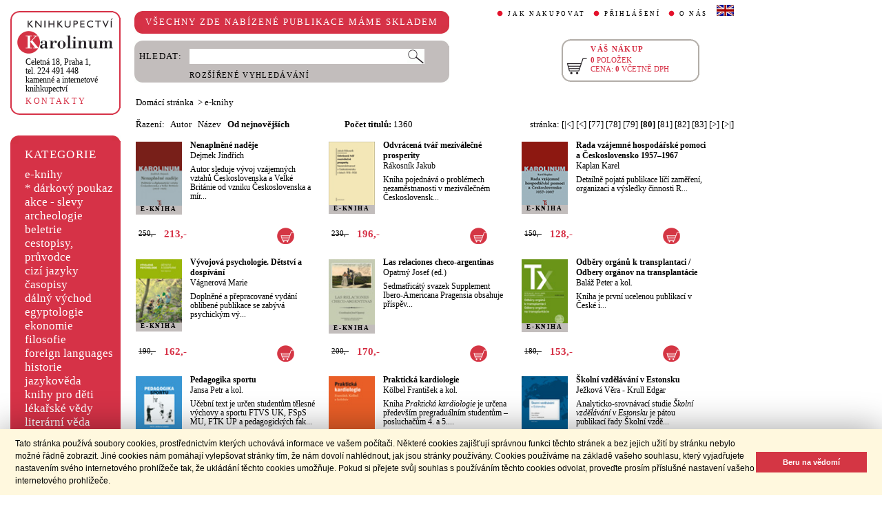

--- FILE ---
content_type: text/html;charset=utf-8
request_url: https://cupress.cuni.cz/ink2_ext/index.jsp?include=vyhledat&hledani=&h_isbn=&h_naz=&h_aut=&h_vyd=&h_prez=&h_tema=&h_tema_kod=&h_cas=&trid=dat&smer=desc&eknihy=V&stranka=79
body_size: 45159
content:



<!DOCTYPE html>
<html xmlns="http://www.w3.org/1999/xhtml" xml:lang="cs" lang="cs"  manifest="cache.manifest">
<head>
  <meta http-equiv="Content-Type" content="text/html; charset=utf-8" />
  <meta http-equiv="X-UA-Compatible" content="IE=edge">
  
  <link rel="canonical" href="http://selene.int.is.cuni.cz:7777/ink2_ext/index.jsp?include=vyhledat" />
<meta name="robots" content="noindex,follow">
  <title>Knihkupectví Karolinum</title>
  <link rel="stylesheet" type="text/css" href="./css/ink.css?2.2.22" />
  <link rel="stylesheet" type="text/css" href="./css/jquery-ui.css?2.2.22" />

  <!--[if lt IE 8]>   <link rel="stylesheet" type="text/css" href="./css/ink_ie7.css?2.2.22" /> <![endif]-->
  <script type="text/javascript" src="./js/ink.js?2.2.22"></script>
  <script type="text/javascript" src="./js/ajax.js?2.2.22"></script>
  <script type="text/javascript" src="js/jquery.js?2.2.22"></script>
  <script type="text/javascript" src="js/jquery-ui.js?2.2.22"></script>

<!-- Begin Cookie Consent plugin -->
<link rel="stylesheet" type="text/css" href="//cdnjs.cloudflare.com/ajax/libs/cookieconsent2/3.0.3/cookieconsent.min.css" />
<script src="//cdnjs.cloudflare.com/ajax/libs/cookieconsent2/3.0.3/cookieconsent.min.js"></script>
<script>
window.addEventListener("load", function(){
window.cookieconsent.initialise({
  "palette": {
    "popup": {
      "background": "#fff8de",
      "text": "#000000"
    },
    "button": {
      "background": "#d43644",
      "text": "#ffffff"
    }
  },
  "showLink": false,
  "content": {
    "message": "Tato stránka používá soubory cookies, prostřednictvím kterých uchovává informace ve vašem počítači. Některé cookies zajišťují správnou funkci těchto stránek a bez jejich užití by stránku nebylo možné řádně zobrazit. Jiné cookies nám pomáhají vylepšovat stránky tím, že nám dovolí nahlédnout, jak jsou stránky používány. Cookies používáme na základě vašeho souhlasu, který vyjadřujete nastavením svého internetového prohlížeče tak, že ukládání těchto cookies umožňuje. Pokud si přejete svůj souhlas s používáním těchto cookies odvolat, proveďte prosím příslušné nastavení vašeho internetového prohlížeče.",
    "dismiss": "Beru na vědomí"
  }
})});
</script>
<!-- End Cookie Consent plugin -->
</head>
<body onload="ZavolejFunkce()" itemscope itemtype="http://schema.org/WebPage">
  <div id="addcarthint" class="hint-style"></div>
  <div id="ramec">
    <!-- leva navigace -->
    <div id="leva_nav">
      <div id="navigace_rc">
      <!-- leva horni -->
      <div class="rc_box">
         <div class="rc_top"><div></div></div>
            <div class="rc_cont" itemtype="http://schema.org/Organization" itemscope>
              <a href="./"> 
                <img src="./img/logo_prod.gif" alt="Knihkupectví Karolinum" height="52" width="140" />
                <span style="display: none;" itemprop="name">Knihkupectví Karolinum</span>
              </a>  
              <p><a class="ln_adr" href="./index.jsp?include=kontakty" title="KONTAKTY"><span itemprop="address">Celetná 18, Praha 1</span>,<br />tel. 224 491 448<br />kamenné a internetové knihkupectví</a></p>
              <p><a href="./index.jsp?include=kontakty" title="KONTAKTY">KONTAKTY</a></p>
            </div>
         <div class="rc_bottom"><div></div></div>
      </div>
      </div>
      <!-- leva prostredni -->
      <div id="navigace_r">
        <div class="bl_r"><div class="br_r"><div class="tl_r"><div class="tr_r"></div>
          <p>KATEGORIE</p>      
          <ul>
            <li><a href="./index.jsp?include=vyhledat&amp;trid=dat&amp;smer=desc&amp;eknihy=V" title="e-knihy">e-knihy </a></li>
                        <li><a href="./index.jsp?include=tituly&amp;idskup=D" title="* dárkový poukaz">* dárkový poukaz</a></li>
            <li><a href="./index.jsp?include=tituly&amp;idskup=0" title="akce - slevy">akce - slevy</a></li>
            <li><a href="./index.jsp?include=tituly&amp;idskup=05" title="archeologie">archeologie</a></li>
            <li><a href="./index.jsp?include=tituly&amp;idskup=13" title="beletrie">beletrie</a></li>
            <li><a href="./index.jsp?include=tituly&amp;idskup=18" title="cestopisy, průvodce">cestopisy, průvodce</a></li>
            <li><a href="./index.jsp?include=tituly&amp;idskup=10" title="cizí jazyky">cizí jazyky</a></li>
            <li><a href="./index.jsp?include=tituly&amp;idskup=cas" title="časopisy">časopisy</a></li>
            <li><a href="./index.jsp?include=tituly&amp;idskup=27" title="dálný východ">dálný východ</a></li>
            <li><a href="./index.jsp?include=tituly&amp;idskup=06" title="egyptologie">egyptologie</a></li>
            <li><a href="./index.jsp?include=tituly&amp;idskup=01e" title="ekonomie">ekonomie</a></li>
            <li><a href="./index.jsp?include=tituly&amp;idskup=19f" title="filosofie">filosofie</a></li>
            <li><a href="./index.jsp?include=tituly&amp;idskup=c" title="foreign languages">foreign languages</a></li>
            <li><a href="./index.jsp?include=tituly&amp;idskup=20h" title="historie">historie</a></li>
            <li><a href="./index.jsp?include=tituly&amp;idskup=12" title="jazykověda">jazykověda</a></li>
            <li><a href="./index.jsp?include=tituly&amp;idskup=25" title="knihy pro děti">knihy pro děti</a></li>
            <li><a href="./index.jsp?include=tituly&amp;idskup=08" title="lékařské vědy">lékařské vědy</a></li>
            <li><a href="./index.jsp?include=tituly&amp;idskup=14" title="literární věda">literární věda</a></li>
            <li><a href="./index.jsp?include=tituly&amp;idskup=00n" title="náboženství">náboženství</a></li>
            <li><a href="./index.jsp?include=tituly&amp;idskup=22pe" title="pedagogika">pedagogika</a></li>
            <li><a href="./index.jsp?include=tituly&amp;idskup=23po" title="politologie">politologie</a></li>
            <li><a href="./index.jsp?include=tituly&amp;idskup=28" title="pomocné vědy hist.">pomocné vědy hist.</a></li>
            <li><a href="./index.jsp?include=tituly&amp;idskup=24pr" title="právo">právo</a></li>
            <li><a href="./index.jsp?include=tituly&amp;idskup=03" title="přírodní vědy">přírodní vědy</a></li>
            <li><a href="./index.jsp?include=tituly&amp;idskup=21p" title="psychologie">psychologie</a></li>
            <li><a href="./index.jsp?include=tituly&amp;idskup=16" title="regionália, npú">regionália, npú</a></li>
            <li><a href="./index.jsp?include=tituly&amp;idskup=02so" title="sociální práce">sociální práce</a></li>
            <li><a href="./index.jsp?include=tituly&amp;idskup=02s" title="sociologie">sociologie</a></li>
            <li><a href="./index.jsp?include=tituly&amp;idskup=11" title="tělovýchova">tělovýchova</a></li>
            <li><a href="./index.jsp?include=tituly&amp;idskup=17" title="učební texty">učební texty</a></li>
            <li><a href="./index.jsp?include=tituly&amp;idskup=09u" title="umění">umění</a></li>

          </ul>
          <p></p>
        </div></div></div>
      </div>
      
      <div id="navigace_nk">
      <!-- leva horni -->
      <div class="rc_box">
         <div class="rc_top"><div></div></div>
            <div class="rc_cont">
              <a href="http://www.karolinum.cz/" title="Nakladateství Karolinum">
                    
                      <img src="img/logobile_NK_cz.jpg" alt="Nakladateství Karolinum" width="140" />
                    
                </a>     
            </div>
         <div class="rc_bottom"><div></div></div>
      </div>
      </div>


      <div id="paticka">
        <p style="display:none;" title="verze: 2.2.22">&#169;&nbsp;Nakladatelství<br />KAROLINUM 2023</p>
        <p>
          <a class="bezpod" href="./rss.jsp" title="RSS kánal s novinkami Knihkupectví Karolinum">RSS&nbsp;<img src="img/rss_feed.gif" alt="RSS" /></a>&nbsp;
          <a class="bezpod" href="http://www.facebook.com/pages/Knihkupectv%C3%AD-Karolinum/191862569945" title="">&nbsp;<img src="img/f_logo.gif" alt="facebook" /></a>
        </p>   
        <br />
        <p>
          <a class="bezpod" href="./index.jsp?include=stranka_duvery" title="stránka důvěry">
            <img src="./img/MUZO/visa.gif" alt="visa" />
            <img src="./img/MUZO/visa_electron.gif" alt="visa" />
            <br />
            <img src="./img/MUZO/maestro.gif" alt="maestro" />
            <img src="./img/MUZO/maestro_electron.gif" alt="maestro" />
          </a>
        </p>
        <p>
          <a href="./index.jsp?include=mail_form" title="webmaster">webmaster</a>
        </p>
      </div> <!-- konec paticky --> 
    </div> <!-- konec leve navigace -->

    <div id="main">
      <!-- hlavicka stranky -->
      <div id="hlavicka">
        <div id="nadpisek">
          <div class="bl_r"><div class="br_r"><div class="tl_r"><div class="tr_r"></div>
            <p>VŠECHNY ZDE NABÍZENÉ PUBLIKACE MÁME SKLADEM</p>
          </div></div></div>
        </div>

        <div id="hlavnav">
          <ul>
            <li id="first"><a href="index.jsp?include=onakupu" title="JAK NAKUPOVAT">JAK NAKUPOVAT</a></li>
            <li>
          
            <a href="./log.jsp" title="PŘIHLÁŠENÍ">PŘIHLÁŠENÍ</a>
          
            </li>
            <li><a href="index.jsp?include=onas" title="O NÁS">O NÁS</a></li>
            <li id="flag"><a href="index.jsp?jazyk=en" title="English">
              <img src="./img/ukflag.gif" alt="English" title="English" height="16" width="25" /></a>
            </li>
          </ul>
          
            <p id="user">&nbsp;</p>
          
        </div>
  
        <div id="hledani">
          <div class="bl_g"><div class="br_g"><div class="tl_g"><div class="tr_g"></div>
            <form id="hled_form" method="post" action="./index.jsp">
              <span id="hled_label">HLEDAT:</span>
              <div><input name="include" value="vyhledat" type="hidden" /></div>
              <p><input id="hled_fld" name="hledani" size="50" type="text" /><input id="hled_btn" type="submit" value="" /></p>
              <hr class="cleaner" />
              <p class="oddel"></p>    
              <p style="padding-top: 0;"><a href="./index.jsp?include=rozsir_vyhl" title="ROZŠÍŘENÉ VYHLEDÁVÁNÍ">ROZŠÍŘENÉ VYHLEDÁVÁNÍ</a></p>
            </form>
  
          </div></div></div>
        </div>
  
        <div id="kosik_h" onclick="location.href='./index.jsp?include=kosik'" title="Zobrazit obsah košíku">
          <div class="gc_box">
             <div class="gc_top"><div></div></div>
                <div class="gc_cont">
                  <a href="./index.jsp?include=kosik" title="Zobrazit obsah košíku">
                    <img src="img/kosik_h.gif" alt="košík" height="26" width="32" />
                  </a>  
                  <h2>VÁŠ NÁKUP</h2><br />
                  <p>
                    <span id="kosik_h_pol">0</span>&nbsp;POLOŽEK<br />
                    CENA:&nbsp;<span id="kosik_h_cena">0</span>&nbsp;VČETNĚ DPH
                  </p>
                  <hr class="cleaner" />
                </div>
             <div class="gc_bottom"><div></div></div>
          </div>
        </div>
  
      <hr class="cleaner" />
      </div> <!-- konec hlavicky-->

      <!-- obsah stranky --> 
      <div id="obsah">

        


  <div id="drobnav">
    <p>
      <a href="./">Domácí stránka</a>
      &nbsp;&gt;
      <span class="navbez">e-knihy</span>
    </p>  
  </div>

    <div id="seznam_nav">
      <div id="razeni">
        Řazení:&nbsp;&nbsp;

          <a class="neaktraz" href="./index.jsp?include=vyhledat&amp;hledani=&amp;h_isbn=&amp;h_naz=&amp;h_aut=&amp;h_vyd=&amp;h_prez=&amp;h_tema=&amp;h_tema_kod=&amp;h_cas=&amp;trid=aut&amp;smer=asc">Autor</a>&nbsp;&nbsp;

        <a class="neaktraz" href="./index.jsp?include=vyhledat&amp;hledani=&amp;h_isbn=&amp;h_naz=&amp;h_aut=&amp;h_vyd=&amp;h_prez=&amp;h_tema=&amp;h_tema_kod=&amp;h_cas=&amp;trid=naz&amp;smer=asc">Název</a>&nbsp;&nbsp;

        <a class="aktraz" href="./index.jsp?include=vyhledat&amp;hledani=&amp;h_isbn=&amp;h_naz=&amp;h_aut=&amp;h_vyd=&amp;h_prez=&amp;h_tema=&amp;h_tema_kod=&amp;h_cas=&amp;trid=dat&amp;smer=desc">Od nejnovějších</a>
      </div>
      <div id="poctit">
        <b>Počet titulů:</b>&nbsp;1360
      </div>
      <div id="strankovani">
        stránka:  <a href="./index.jsp?include=vyhledat&amp;hledani=&amp;h_isbn=&amp;h_naz=&amp;h_aut=&amp;h_vyd=&amp;h_prez=&amp;h_tema=&amp;h_tema_kod=&amp;h_cas=&amp;trid=dat&amp;smer=desc&amp;eknihy=V&amp;stranka=0" title="Na začátek">[|<]</a>  <a href="./index.jsp?include=vyhledat&amp;hledani=&amp;h_isbn=&amp;h_naz=&amp;h_aut=&amp;h_vyd=&amp;h_prez=&amp;h_tema=&amp;h_tema_kod=&amp;h_cas=&amp;trid=dat&amp;smer=desc&amp;eknihy=V&amp;stranka=78" title="O stránku zpět">[<]</a>  <a href="./index.jsp?include=vyhledat&amp;hledani=&amp;h_isbn=&amp;h_naz=&amp;h_aut=&amp;h_vyd=&amp;h_prez=&amp;h_tema=&amp;h_tema_kod=&amp;h_cas=&amp;trid=dat&amp;smer=desc&amp;eknihy=V&amp;stranka=76" title="Jdi na stránku 77 ">[77]</a>  <a href="./index.jsp?include=vyhledat&amp;hledani=&amp;h_isbn=&amp;h_naz=&amp;h_aut=&amp;h_vyd=&amp;h_prez=&amp;h_tema=&amp;h_tema_kod=&amp;h_cas=&amp;trid=dat&amp;smer=desc&amp;eknihy=V&amp;stranka=77" title="Jdi na stránku 78 ">[78]</a>  <a href="./index.jsp?include=vyhledat&amp;hledani=&amp;h_isbn=&amp;h_naz=&amp;h_aut=&amp;h_vyd=&amp;h_prez=&amp;h_tema=&amp;h_tema_kod=&amp;h_cas=&amp;trid=dat&amp;smer=desc&amp;eknihy=V&amp;stranka=78" title="Jdi na stránku 79 ">[79]</a>  <b>[80]</b>  <a href="./index.jsp?include=vyhledat&amp;hledani=&amp;h_isbn=&amp;h_naz=&amp;h_aut=&amp;h_vyd=&amp;h_prez=&amp;h_tema=&amp;h_tema_kod=&amp;h_cas=&amp;trid=dat&amp;smer=desc&amp;eknihy=V&amp;stranka=80" title="Jdi na stránku 81 ">[81]</a>  <a href="./index.jsp?include=vyhledat&amp;hledani=&amp;h_isbn=&amp;h_naz=&amp;h_aut=&amp;h_vyd=&amp;h_prez=&amp;h_tema=&amp;h_tema_kod=&amp;h_cas=&amp;trid=dat&amp;smer=desc&amp;eknihy=V&amp;stranka=81" title="Jdi na stránku 82 ">[82]</a>  <a href="./index.jsp?include=vyhledat&amp;hledani=&amp;h_isbn=&amp;h_naz=&amp;h_aut=&amp;h_vyd=&amp;h_prez=&amp;h_tema=&amp;h_tema_kod=&amp;h_cas=&amp;trid=dat&amp;smer=desc&amp;eknihy=V&amp;stranka=82" title="Jdi na stránku 83 ">[83]</a>  <a href="./index.jsp?include=vyhledat&amp;hledani=&amp;h_isbn=&amp;h_naz=&amp;h_aut=&amp;h_vyd=&amp;h_prez=&amp;h_tema=&amp;h_tema_kod=&amp;h_cas=&amp;trid=dat&amp;smer=desc&amp;eknihy=V&amp;stranka=80" title="O stránku vpřed">[>]</a>  <a href="./index.jsp?include=vyhledat&amp;hledani=&amp;h_isbn=&amp;h_naz=&amp;h_aut=&amp;h_vyd=&amp;h_prez=&amp;h_tema=&amp;h_tema_kod=&amp;h_cas=&amp;trid=dat&amp;smer=desc&amp;eknihy=V&amp;stranka=90" title="Na konec">[>|]</a> 
      </div>
    </div>
    
    <div id="seznam">

      <div id="sez_titul">
        <div id="seztit_ls">
           
          <a href="./index.jsp?include=podrobnosti&amp;id=245914" title="Nenaplněné naděje">
           
            <img src="./getImg.jsp?id=245914&amp;prez=22&amp;poradi=0" class="vlevo" alt="Detail knihyNenaplněné naděje" width="67" /> 
           
          </a>   
      
            <div class="ebook_banner_sez">E-KNIHA</div> 
      
        </div>
        <h3>
          <a href="./index.jsp?include=podrobnosti&amp;id=245914" title="Nenaplněné naděje">
            Nenaplněné naděje
          </a>
        </h3>
        <h4>
          <a  href="index.jsp?include=autorTituly&amp;id=117004" title="Knihy od autora Dejmek Jindřich">Dejmek Jindřich</a>  
        </h4>
        <p>Autor sleduje vývoj vzájemných vztahů Československa a Velké Británie od vzniku Československa a mír...</p>
    
        <div id="seztit_dole">
          <div class="ceny">
            <!-- h5 class="dopcena">
              -15%
              <span class="puvcena">250,-</span>
            </h5 -->
            <h5 class="dopcena" title="doporučená cena">
              <span class="puvcena">250,-</span>
            </h5>
            <h5 class="vasecena" title="cena v e-shopu">
              213,-
            </h5>
            <!-- img class="cenainfo" src="img/cinfo.png" alt="cena v e-shopu" title="cena v e-shopu" height="17" width="17" /-->
          </div>  
          

          <div class="kosikvpravo">
            <a href="javascript:vlozTitKosik(245914,'Titul byl vložen do košíku')" title="Vložit titul do košíku">
              <img class="kosik" src="img/kosik.gif" alt="Vložit titul do košíku" height="25" width="25" />
            </a>
          </div>
          
        </div>
        <hr class="cleaner" />
      </div>

      <div id="sez_titul">
        <div id="seztit_ls">
           
          <a href="./index.jsp?include=podrobnosti&amp;id=245921" title="Odvrácená tvář meziválečné prosperity">
           
            <img src="./getImg.jsp?id=245921&amp;prez=22&amp;poradi=0" class="vlevo" alt="Detail knihyOdvrácená tvář meziválečné prosperity" width="67" /> 
           
          </a>   
      
            <div class="ebook_banner_sez">E-KNIHA</div> 
      
        </div>
        <h3>
          <a href="./index.jsp?include=podrobnosti&amp;id=245921" title="Odvrácená tvář meziválečné prosperity">
            Odvrácená tvář meziválečné prosperity
          </a>
        </h3>
        <h4>
          <a  href="index.jsp?include=autorTituly&amp;id=117027" title="Knihy od autora Rákosník Jakub">Rákosník Jakub</a>  
        </h4>
        <p>Kniha pojednává o problémech nezaměstnanosti v meziválečném Československ...</p>
    
        <div id="seztit_dole">
          <div class="ceny">
            <!-- h5 class="dopcena">
              -15%
              <span class="puvcena">230,-</span>
            </h5 -->
            <h5 class="dopcena" title="doporučená cena">
              <span class="puvcena">230,-</span>
            </h5>
            <h5 class="vasecena" title="cena v e-shopu">
              196,-
            </h5>
            <!-- img class="cenainfo" src="img/cinfo.png" alt="cena v e-shopu" title="cena v e-shopu" height="17" width="17" /-->
          </div>  
          

          <div class="kosikvpravo">
            <a href="javascript:vlozTitKosik(245921,'Titul byl vložen do košíku')" title="Vložit titul do košíku">
              <img class="kosik" src="img/kosik.gif" alt="Vložit titul do košíku" height="25" width="25" />
            </a>
          </div>
          
        </div>
        <hr class="cleaner" />
      </div>

      <div id="sez_titul">
        <div id="seztit_ls">
           
          <a href="./index.jsp?include=podrobnosti&amp;id=245913" title="Rada vzájemné hospodářské pomoci a Československo 1957–1967">
           
            <img src="./getImg.jsp?id=245913&amp;prez=22&amp;poradi=0" class="vlevo" alt="Detail knihyRada vzájemné hospodářské pomoci a Československo 1957–1967" width="67" /> 
           
          </a>   
      
            <div class="ebook_banner_sez">E-KNIHA</div> 
      
        </div>
        <h3>
          <a href="./index.jsp?include=podrobnosti&amp;id=245913" title="Rada vzájemné hospodářské pomoci a Československo 1957–1967">
            Rada vzájemné hospodářské pomoci a Československo 1957–1967
          </a>
        </h3>
        <h4>
          <a  href="index.jsp?include=autorTituly&amp;id=111508" title="Knihy od autora Kaplan Karel">Kaplan Karel</a>  
        </h4>
        <p>Detailně pojatá publikace líčí zaměření, organizaci a výsledky činnosti R...</p>
    
        <div id="seztit_dole">
          <div class="ceny">
            <!-- h5 class="dopcena">
              -15%
              <span class="puvcena">150,-</span>
            </h5 -->
            <h5 class="dopcena" title="doporučená cena">
              <span class="puvcena">150,-</span>
            </h5>
            <h5 class="vasecena" title="cena v e-shopu">
              128,-
            </h5>
            <!-- img class="cenainfo" src="img/cinfo.png" alt="cena v e-shopu" title="cena v e-shopu" height="17" width="17" /-->
          </div>  
          

          <div class="kosikvpravo">
            <a href="javascript:vlozTitKosik(245913,'Titul byl vložen do košíku')" title="Vložit titul do košíku">
              <img class="kosik" src="img/kosik.gif" alt="Vložit titul do košíku" height="25" width="25" />
            </a>
          </div>
          
        </div>
        <hr class="cleaner" />
      </div>

      <div id="sez_titul">
        <div id="seztit_ls">
           
          <a href="./index.jsp?include=podrobnosti&amp;id=245923" title="Vývojová psychologie. Dětství a dospívání">
           
            <img src="./getImg.jsp?id=245923&amp;prez=22&amp;poradi=0" class="vlevo" alt="Detail knihyVývojová psychologie. Dětství a dospívání" width="67" /> 
           
          </a>   
      
            <div class="ebook_banner_sez">E-KNIHA</div> 
      
        </div>
        <h3>
          <a href="./index.jsp?include=podrobnosti&amp;id=245923" title="Vývojová psychologie. Dětství a dospívání">
            Vývojová psychologie. Dětství a dospívání
          </a>
        </h3>
        <h4>
          <a  href="index.jsp?include=autorTituly&amp;id=116108" title="Knihy od autora Vágnerová Marie">Vágnerová Marie</a>  
        </h4>
        <p>Doplněné a přepracované vydání oblíbené publikace se zabývá psychickým vý...</p>
    
        <div id="seztit_dole">
          <div class="ceny">
            <!-- h5 class="dopcena">
              -15%
              <span class="puvcena">190,-</span>
            </h5 -->
            <h5 class="dopcena" title="doporučená cena">
              <span class="puvcena">190,-</span>
            </h5>
            <h5 class="vasecena" title="cena v e-shopu">
              162,-
            </h5>
            <!-- img class="cenainfo" src="img/cinfo.png" alt="cena v e-shopu" title="cena v e-shopu" height="17" width="17" /-->
          </div>  
          

          <div class="kosikvpravo">
            <a href="javascript:vlozTitKosik(245923,'Titul byl vložen do košíku')" title="Vložit titul do košíku">
              <img class="kosik" src="img/kosik.gif" alt="Vložit titul do košíku" height="25" width="25" />
            </a>
          </div>
          
        </div>
        <hr class="cleaner" />
      </div>

      <div id="sez_titul">
        <div id="seztit_ls">
           
          <a href="./index.jsp?include=podrobnosti&amp;id=245169" title="Las relaciones checo-argentinas">
           
            <img src="./getImg.jsp?id=245169&amp;prez=22&amp;poradi=0" class="vlevo" alt="Detail knihyLas relaciones checo-argentinas" width="67" /> 
           
          </a>   
      
            <div class="ebook_banner_sez">E-KNIHA</div> 
      
        </div>
        <h3>
          <a href="./index.jsp?include=podrobnosti&amp;id=245169" title="Las relaciones checo-argentinas">
            Las relaciones checo-argentinas
          </a>
        </h3>
        <h4>
          <a  href="index.jsp?include=autorTituly&amp;id=120792" title="Knihy od autora Opatrný Josef">Opatrný Josef&nbsp;(ed.)</a>  
        </h4>
        <p>Sedmatřicátý svazek Supplement Ibero-Americana Pragensia obsahuje příspěv...</p>
    
        <div id="seztit_dole">
          <div class="ceny">
            <!-- h5 class="dopcena">
              -15%
              <span class="puvcena">200,-</span>
            </h5 -->
            <h5 class="dopcena" title="doporučená cena">
              <span class="puvcena">200,-</span>
            </h5>
            <h5 class="vasecena" title="cena v e-shopu">
              170,-
            </h5>
            <!-- img class="cenainfo" src="img/cinfo.png" alt="cena v e-shopu" title="cena v e-shopu" height="17" width="17" /-->
          </div>  
          

          <div class="kosikvpravo">
            <a href="javascript:vlozTitKosik(245169,'Titul byl vložen do košíku')" title="Vložit titul do košíku">
              <img class="kosik" src="img/kosik.gif" alt="Vložit titul do košíku" height="25" width="25" />
            </a>
          </div>
          
        </div>
        <hr class="cleaner" />
      </div>

      <div id="sez_titul">
        <div id="seztit_ls">
           
          <a href="./index.jsp?include=podrobnosti&amp;id=245171" title="Odběry orgánů k transplantaci / Odbery orgánov na transplantácie">
           
            <img src="./getImg.jsp?id=245171&amp;prez=22&amp;poradi=0" class="vlevo" alt="Detail knihyOdběry orgánů k transplantaci / Odbery orgánov na transplantácie" width="67" /> 
           
          </a>   
      
            <div class="ebook_banner_sez">E-KNIHA</div> 
      
        </div>
        <h3>
          <a href="./index.jsp?include=podrobnosti&amp;id=245171" title="Odběry orgánů k transplantaci / Odbery orgánov na transplantácie">
            Odběry orgánů k transplantaci / Odbery orgánov na transplantácie
          </a>
        </h3>
        <h4>
          <a  href="index.jsp?include=autorTituly&amp;id=123947" title="Knihy od autora Baláž Peter">Baláž Peter&nbsp;a kol.</a>  
        </h4>
        <p>Kniha je první ucelenou publikací v České i...</p>
    
        <div id="seztit_dole">
          <div class="ceny">
            <!-- h5 class="dopcena">
              -15%
              <span class="puvcena">180,-</span>
            </h5 -->
            <h5 class="dopcena" title="doporučená cena">
              <span class="puvcena">180,-</span>
            </h5>
            <h5 class="vasecena" title="cena v e-shopu">
              153,-
            </h5>
            <!-- img class="cenainfo" src="img/cinfo.png" alt="cena v e-shopu" title="cena v e-shopu" height="17" width="17" /-->
          </div>  
          

          <div class="kosikvpravo">
            <a href="javascript:vlozTitKosik(245171,'Titul byl vložen do košíku')" title="Vložit titul do košíku">
              <img class="kosik" src="img/kosik.gif" alt="Vložit titul do košíku" height="25" width="25" />
            </a>
          </div>
          
        </div>
        <hr class="cleaner" />
      </div>

      <div id="sez_titul">
        <div id="seztit_ls">
           
          <a href="./index.jsp?include=podrobnosti&amp;id=245168" title="Pedagogika sportu">
           
            <img src="./getImg.jsp?id=245168&amp;prez=22&amp;poradi=0" class="vlevo" alt="Detail knihyPedagogika sportu" width="67" /> 
           
          </a>   
      
            <div class="ebook_banner_sez">E-KNIHA</div> 
      
        </div>
        <h3>
          <a href="./index.jsp?include=podrobnosti&amp;id=245168" title="Pedagogika sportu">
            Pedagogika sportu
          </a>
        </h3>
        <h4>
          <a  href="index.jsp?include=autorTituly&amp;id=145085" title="Knihy od autora Jansa Petr">Jansa Petr&nbsp;a kol.</a>  
        </h4>
        <p>Učební text je určen studentům tělesné výchovy a sportu FTVS UK, FSpS MU, FTK UP a pedagogických fak...</p>
    
        <div id="seztit_dole">
          <div class="ceny">
            <!-- h5 class="dopcena">
              -15%
              <span class="puvcena">140,-</span>
            </h5 -->
            <h5 class="dopcena" title="doporučená cena">
              <span class="puvcena">140,-</span>
            </h5>
            <h5 class="vasecena" title="cena v e-shopu">
              119,-
            </h5>
            <!-- img class="cenainfo" src="img/cinfo.png" alt="cena v e-shopu" title="cena v e-shopu" height="17" width="17" /-->
          </div>  
          

          <div class="kosikvpravo">
            <a href="javascript:vlozTitKosik(245168,'Titul byl vložen do košíku')" title="Vložit titul do košíku">
              <img class="kosik" src="img/kosik.gif" alt="Vložit titul do košíku" height="25" width="25" />
            </a>
          </div>
          
        </div>
        <hr class="cleaner" />
      </div>

      <div id="sez_titul">
        <div id="seztit_ls">
           
          <a href="./index.jsp?include=podrobnosti&amp;id=243891" title="Praktická kardiologie">
           
            <img src="./getImg.jsp?id=243891&amp;prez=22&amp;poradi=0" class="vlevo" alt="Detail knihyPraktická kardiologie" width="67" /> 
           
          </a>   
      
            <div class="ebook_banner_sez">E-KNIHA</div> 
      
        </div>
        <h3>
          <a href="./index.jsp?include=podrobnosti&amp;id=243891" title="Praktická kardiologie">
            Praktická kardiologie
          </a>
        </h3>
        <h4>
          <a  href="index.jsp?include=autorTituly&amp;id=138993" title="Knihy od autora Kölbel František">Kölbel František&nbsp;a kol.</a>  
        </h4>
        <p>Kniha <i>Praktická kardiologie</i> je určena především pregraduálním studentům – posluchačům 4. a 5....</p>
    
        <div id="seztit_dole">
          <div class="ceny">
            <!-- h5 class="dopcena">
              -15%
              <span class="puvcena">150,-</span>
            </h5 -->
            <h5 class="dopcena" title="doporučená cena">
              <span class="puvcena">150,-</span>
            </h5>
            <h5 class="vasecena" title="cena v e-shopu">
              128,-
            </h5>
            <!-- img class="cenainfo" src="img/cinfo.png" alt="cena v e-shopu" title="cena v e-shopu" height="17" width="17" /-->
          </div>  
          

          <div class="kosikvpravo">
            <a href="javascript:vlozTitKosik(243891,'Titul byl vložen do košíku')" title="Vložit titul do košíku">
              <img class="kosik" src="img/kosik.gif" alt="Vložit titul do košíku" height="25" width="25" />
            </a>
          </div>
          
        </div>
        <hr class="cleaner" />
      </div>

      <div id="sez_titul">
        <div id="seztit_ls">
           
          <a href="./index.jsp?include=podrobnosti&amp;id=243890" title="Školní vzdělávání v Estonsku">
           
            <img src="./getImg.jsp?id=243890&amp;prez=22&amp;poradi=0" class="vlevo" alt="Detail knihyŠkolní vzdělávání v Estonsku" width="67" /> 
           
          </a>   
      
            <div class="ebook_banner_sez">E-KNIHA</div> 
      
        </div>
        <h3>
          <a href="./index.jsp?include=podrobnosti&amp;id=243890" title="Školní vzdělávání v Estonsku">
            Školní vzdělávání v Estonsku
          </a>
        </h3>
        <h4>
          <a  href="index.jsp?include=autorTituly&amp;id=117672" title="Knihy od autora Ježková Věra">Ježková Věra</a> - <a  href="index.jsp?include=autorTituly&amp;id=156907" title="Knihy od autora Krull Edgar">Krull Edgar</a>  
        </h4>
        <p>Analyticko-srovnávací studie <i>Školní vzdělávání v Estonsku</i> je pátou publikací řady Školní vzdě...</p>
    
        <div id="seztit_dole">
          <div class="ceny">
            <!-- h5 class="dopcena">
              -15%
              <span class="puvcena">110,-</span>
            </h5 -->
            <h5 class="dopcena" title="doporučená cena">
              <span class="puvcena">110,-</span>
            </h5>
            <h5 class="vasecena" title="cena v e-shopu">
              94,-
            </h5>
            <!-- img class="cenainfo" src="img/cinfo.png" alt="cena v e-shopu" title="cena v e-shopu" height="17" width="17" /-->
          </div>  
          

          <div class="kosikvpravo">
            <a href="javascript:vlozTitKosik(243890,'Titul byl vložen do košíku')" title="Vložit titul do košíku">
              <img class="kosik" src="img/kosik.gif" alt="Vložit titul do košíku" height="25" width="25" />
            </a>
          </div>
          
        </div>
        <hr class="cleaner" />
      </div>

      <div id="sez_titul">
        <div id="seztit_ls">
           
          <a href="./index.jsp?include=podrobnosti&amp;id=243892" title="Základní pojmy praktického a posudkového lékařství">
           
            <img src="./getImg.jsp?id=243892&amp;prez=22&amp;poradi=0" class="vlevo" alt="Detail knihyZákladní pojmy praktického a posudkového lékařství" width="67" /> 
           
          </a>   
      
            <div class="ebook_banner_sez">E-KNIHA</div> 
      
        </div>
        <h3>
          <a href="./index.jsp?include=podrobnosti&amp;id=243892" title="Základní pojmy praktického a posudkového lékařství">
            Základní pojmy praktického a posudkového lékařství
          </a>
        </h3>
        <h4>
          <a  href="index.jsp?include=autorTituly&amp;id=117221" title="Knihy od autora Seifert Bohumil">Seifert Bohumil</a> - <a  href="index.jsp?include=autorTituly&amp;id=131077" title="Knihy od autora Čeledová Libuše">Čeledová Libuše&nbsp;a kol.</a>  
        </h4>
        <p>Monografie vznikla za spolupráce praktických a posudkových lékařů a těmto...</p>
    
        <div id="seztit_dole">
          <div class="ceny">
            <!-- h5 class="dopcena">
              -15%
              <span class="puvcena">120,-</span>
            </h5 -->
            <h5 class="dopcena" title="doporučená cena">
              <span class="puvcena">120,-</span>
            </h5>
            <h5 class="vasecena" title="cena v e-shopu">
              102,-
            </h5>
            <!-- img class="cenainfo" src="img/cinfo.png" alt="cena v e-shopu" title="cena v e-shopu" height="17" width="17" /-->
          </div>  
          

          <div class="kosikvpravo">
            <a href="javascript:vlozTitKosik(243892,'Titul byl vložen do košíku')" title="Vložit titul do košíku">
              <img class="kosik" src="img/kosik.gif" alt="Vložit titul do košíku" height="25" width="25" />
            </a>
          </div>
          
        </div>
        <hr class="cleaner" />
      </div>

      <div id="sez_titul">
        <div id="seztit_ls">
           
          <a href="./index.jsp?include=podrobnosti&amp;id=243760" title="Summer of Caprice">
           
            <img src="./getImg.jsp?id=243760&amp;prez=22&amp;poradi=0" class="vlevo" alt="Detail knihySummer of Caprice" width="67" /> 
           
          </a>   
      
            <div class="ebook_banner_sez">E-KNIHA</div> 
      
        </div>
        <h3>
          <a href="./index.jsp?include=podrobnosti&amp;id=243760" title="Summer of Caprice">
            Summer of Caprice
          </a>
        </h3>
        <h4>
          <a  href="index.jsp?include=autorTituly&amp;id=113498" title="Knihy od autora Vančura Vladislav">Vančura Vladislav</a>  
        </h4>
        <p>Vančurovo <i>Rozmarné léto</i> bývá považováno za nepřeložitelné. Souvisí to jak s jazykovými prostř...</p>
    
        <div id="seztit_dole">
          <div class="ceny">
            <!-- h5 class="dopcena">
              -15%
              <span class="puvcena">335,-</span>
            </h5 -->
            <h5 class="dopcena" title="doporučená cena">
              <span class="puvcena">335,-</span>
            </h5>
            <h5 class="vasecena" title="cena v e-shopu">
              285,-
            </h5>
            <!-- img class="cenainfo" src="img/cinfo.png" alt="cena v e-shopu" title="cena v e-shopu" height="17" width="17" /-->
          </div>  
          

          <div class="kosikvpravo">
            <a href="javascript:vlozTitKosik(243760,'Titul byl vložen do košíku')" title="Vložit titul do košíku">
              <img class="kosik" src="img/kosik.gif" alt="Vložit titul do košíku" height="25" width="25" />
            </a>
          </div>
          
        </div>
        <hr class="cleaner" />
      </div>

      <div id="sez_titul">
        <div id="seztit_ls">
           
          <a href="./index.jsp?include=podrobnosti&amp;id=243444" title="Behind the Lines">
           
            <img src="./getImg.jsp?id=243444&amp;prez=22&amp;poradi=0" class="vlevo" alt="Detail knihyBehind the Lines" width="67" /> 
           
          </a>   
      
            <div class="ebook_banner_sez">E-KNIHA</div> 
      
        </div>
        <h3>
          <a href="./index.jsp?include=podrobnosti&amp;id=243444" title="Behind the Lines">
            Behind the Lines
          </a>
        </h3>
        <h4>
          <a  href="index.jsp?include=autorTituly&amp;id=120666" title="Knihy od autora Hašek Jaroslav">Hašek Jaroslav</a>  
        </h4>
        <p>V roce 1921, několik měsíců předtím, než Jaroslav Hašek začal psát <i>Osudy dobrého vojáka Švejka</i...</p>
    
        <div id="seztit_dole">
          <div class="ceny">
            <!-- h5 class="dopcena">
              -15%
              <span class="puvcena">270,-</span>
            </h5 -->
            <h5 class="dopcena" title="doporučená cena">
              <span class="puvcena">270,-</span>
            </h5>
            <h5 class="vasecena" title="cena v e-shopu">
              230,-
            </h5>
            <!-- img class="cenainfo" src="img/cinfo.png" alt="cena v e-shopu" title="cena v e-shopu" height="17" width="17" /-->
          </div>  
          

          <div class="kosikvpravo">
            <a href="javascript:vlozTitKosik(243444,'Titul byl vložen do košíku')" title="Vložit titul do košíku">
              <img class="kosik" src="img/kosik.gif" alt="Vložit titul do košíku" height="25" width="25" />
            </a>
          </div>
          
        </div>
        <hr class="cleaner" />
      </div>

      <div id="sez_titul">
        <div id="seztit_ls">
           
          <a href="./index.jsp?include=podrobnosti&amp;id=243447" title="Bílá hora">
           
            <img src="./getImg.jsp?id=243447&amp;prez=22&amp;poradi=0" class="vlevo" alt="Detail knihyBílá hora" width="67" /> 
           
          </a>   
      
            <div class="ebook_banner_sez">E-KNIHA</div> 
      
        </div>
        <h3>
          <a href="./index.jsp?include=podrobnosti&amp;id=243447" title="Bílá hora">
            Bílá hora
          </a>
        </h3>
        <h4>
          <a  href="index.jsp?include=autorTituly&amp;id=152695" title="Knihy od autora Chaline Olivier">Chaline Olivier</a>  
        </h4>
        <p>Málokterá historická událost sehrála v procesu utváření českého národního vědomí takovou roli jako b...</p>
    
        <div id="seztit_dole">
          <div class="ceny">
            <!-- h5 class="dopcena">
              -15%
              <span class="puvcena">340,-</span>
            </h5 -->
            <h5 class="dopcena" title="doporučená cena">
              <span class="puvcena">340,-</span>
            </h5>
            <h5 class="vasecena" title="cena v e-shopu">
              289,-
            </h5>
            <!-- img class="cenainfo" src="img/cinfo.png" alt="cena v e-shopu" title="cena v e-shopu" height="17" width="17" /-->
          </div>  
          

          <div class="kosikvpravo">
            <a href="javascript:vlozTitKosik(243447,'Titul byl vložen do košíku')" title="Vložit titul do košíku">
              <img class="kosik" src="img/kosik.gif" alt="Vložit titul do košíku" height="25" width="25" />
            </a>
          </div>
          
        </div>
        <hr class="cleaner" />
      </div>

      <div id="sez_titul">
        <div id="seztit_ls">
           
          <a href="./index.jsp?include=podrobnosti&amp;id=243442" title="Everyday Spooks">
           
            <img src="./getImg.jsp?id=243442&amp;prez=22&amp;poradi=0" class="vlevo" alt="Detail knihyEveryday Spooks" width="67" /> 
           
          </a>   
      
            <div class="ebook_banner_sez">E-KNIHA</div> 
      
        </div>
        <h3>
          <a href="./index.jsp?include=podrobnosti&amp;id=243442" title="Everyday Spooks">
            Everyday Spooks
          </a>
        </h3>
        <h4>
          <a  href="index.jsp?include=autorTituly&amp;id=130905" title="Knihy od autora Michal Karel">Michal Karel</a>  
        </h4>
        <p>Jedna z nejúspěšnějších českých beletristických knih šedesátých let minulého století, <i>Bubáci pro ...</p>
    
        <div id="seztit_dole">
          <div class="ceny">
            <!-- h5 class="dopcena">
              -15%
              <span class="puvcena">270,-</span>
            </h5 -->
            <h5 class="dopcena" title="doporučená cena">
              <span class="puvcena">270,-</span>
            </h5>
            <h5 class="vasecena" title="cena v e-shopu">
              230,-
            </h5>
            <!-- img class="cenainfo" src="img/cinfo.png" alt="cena v e-shopu" title="cena v e-shopu" height="17" width="17" /-->
          </div>  
          

          <div class="kosikvpravo">
            <a href="javascript:vlozTitKosik(243442,'Titul byl vložen do košíku')" title="Vložit titul do košíku">
              <img class="kosik" src="img/kosik.gif" alt="Vložit titul do košíku" height="25" width="25" />
            </a>
          </div>
          
        </div>
        <hr class="cleaner" />
      </div>

      <div id="sez_titul">
        <div id="seztit_ls">
           
          <a href="./index.jsp?include=podrobnosti&amp;id=243446" title="Of Mice and Mooshaber">
           
            <img src="./getImg.jsp?id=243446&amp;prez=22&amp;poradi=0" class="vlevo" alt="Detail knihyOf Mice and Mooshaber" width="67" /> 
           
          </a>   
      
            <div class="ebook_banner_sez">E-KNIHA</div> 
      
        </div>
        <h3>
          <a href="./index.jsp?include=podrobnosti&amp;id=243446" title="Of Mice and Mooshaber">
            Of Mice and Mooshaber
          </a>
        </h3>
        <h4>
          <a  href="index.jsp?include=autorTituly&amp;id=115097" title="Knihy od autora Fuks Ladislav">Fuks Ladislav</a>  
        </h4>
        <p>Díla Ladislava Fukse bývají charakterizována jako psychologická próza zaměřená na téma úzkosti a zla...</p>
    
        <div id="seztit_dole">
          <div class="ceny">
            <!-- h5 class="dopcena">
              -15%
              <span class="puvcena">310,-</span>
            </h5 -->
            <h5 class="dopcena" title="doporučená cena">
              <span class="puvcena">310,-</span>
            </h5>
            <h5 class="vasecena" title="cena v e-shopu">
              264,-
            </h5>
            <!-- img class="cenainfo" src="img/cinfo.png" alt="cena v e-shopu" title="cena v e-shopu" height="17" width="17" /-->
          </div>  
          

          <div class="kosikvpravo">
            <a href="javascript:vlozTitKosik(243446,'Titul byl vložen do košíku')" title="Vložit titul do košíku">
              <img class="kosik" src="img/kosik.gif" alt="Vložit titul do košíku" height="25" width="25" />
            </a>
          </div>
          
        </div>
        <hr class="cleaner" />
      </div>

    </div> <!-- konec seznamu titulu -->
    


      </div> <!-- konec obsahu -->
      <hr class="cleaner" />
    </div> <!-- konec main -->
  </div> <!-- konec ramce -->

  <script type="text/javascript">
     refreshKosik();
  </script>  
  <script type="text/javascript">
  
    var _gaq = _gaq || [];
    _gaq.push(['_setAccount', 'UA-26454850-1']);
    _gaq.push(['_trackPageview']);
  
    (function() {
      var ga = document.createElement('script'); ga.type = 'text/javascript'; ga.async = true;
      ga.src = ('https:' == document.location.protocol ? 'https://ssl' : 'http://www') + '.google-analytics.com/ga.js';
      var s = document.getElementsByTagName('script')[0]; s.parentNode.insertBefore(ga, s);
    })();
  
  </script>
</body>
</html>
